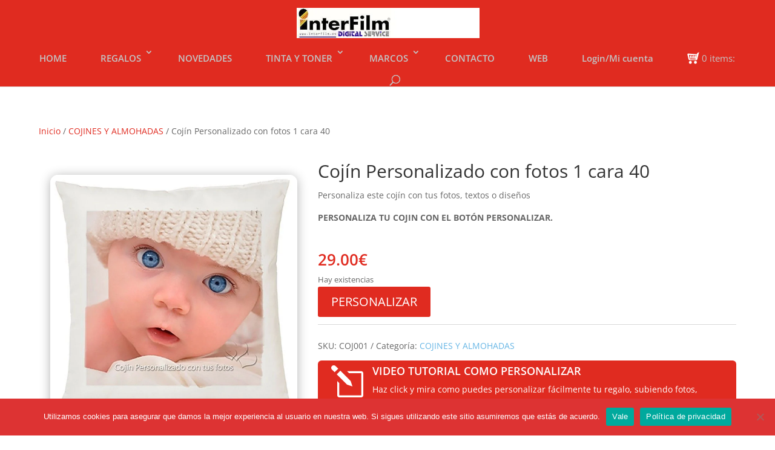

--- FILE ---
content_type: text/css; charset=UTF-8
request_url: https://tienda.interfilm.es/wp-content/cache/min/1/wp-content/plugins/woocommerce-woocartpro/static/styles/frontend/customize/cart_customize_style.css?ver=1767522212
body_size: 111
content:
body a#festi-cart.festi-cart.festi-cart-customize{text-align:center;background-color:rgba(255,255,255,0);border:0 solid;border-color:#fff;padding:0;border-radius:1px 1px 1px 1px}body a#festi-cart.festi-cart.festi-cart-customize:hover,body a#festi-cart.festi-cart.festi-cart-customize.festi-cart-active{background-color:rgba(201,201,201,.6);border-color:#fff}body a#festi-cart.festi-cart.festi-cart-customize:hover div.festi-cart-content span.festi-cart-text-before-quantity,body a#festi-cart.festi-cart.festi-cart-customize:hover div.festi-cart-content span.festi-cart-quantity,body a#festi-cart.festi-cart.festi-cart-customize:hover div.festi-cart-content span.festi-cart-text-after-quantity,body a#festi-cart.festi-cart.festi-cart-customize:hover div.festi-cart-content span.festi-cart-text-before-total,body a#festi-cart.festi-cart.festi-cart-customize:hover div.festi-cart-content span.festi-cart-total span.amount,body a#festi-cart.festi-cart.festi-cart-customize:hover div.festi-cart-content span.festi-cart-total small,body a#festi-cart.festi-cart.festi-cart-customize:hover div.festi-cart-content span.festi-cart-text-after-total,body a#festi-cart.festi-cart.festi-cart-customize:hover div.festi-cart-content span.festi-cart-dropdown-arrow,body a#festi-cart.festi-cart.festi-cart-customize.festi-cart-active div.festi-cart-content span.festi-cart-text-before-quantity,body a#festi-cart.festi-cart.festi-cart-customize.festi-cart-active div.festi-cart-content span.festi-cart-quantity,body a#festi-cart.festi-cart.festi-cart-customize.festi-cart-active div.festi-cart-content span.festi-cart-text-after-quantity,body a#festi-cart.festi-cart.festi-cart-customize.festi-cart-active div.festi-cart-content span.festi-cart-text-before-total,body a#festi-cart.festi-cart.festi-cart-customize.festi-cart-active div.festi-cart-content span.festi-cart-total span.amount,body a#festi-cart.festi-cart.festi-cart-customize.festi-cart-active div.festi-cart-content span.festi-cart-text-after-total,body a#festi-cart.festi-cart.festi-cart-customize.festi-cart-active div.festi-cart-content span.festi-cart-dropdown-arrow{color:#67b7e5}body a#festi-cart.festi-cart.festi-cart-customize div.festi-cart-content span.festi-cart-text-before-quantity,body a#festi-cart.festi-cart.festi-cart-customize div.festi-cart-content span.festi-cart-quantity,body a#festi-cart.festi-cart.festi-cart-customize div.festi-cart-content span.festi-cart-text-after-quantity,body a#festi-cart.festi-cart.festi-cart-customize div.festi-cart-content span.festi-cart-text-before-total,body a#festi-cart.festi-cart.festi-cart-customize div.festi-cart-content span.festi-cart-total span.amount,body a#festi-cart.festi-cart.festi-cart-customize div.festi-cart-content span.festi-cart-total small,body a#festi-cart.festi-cart.festi-cart-customize div.festi-cart-content span.festi-cart-text-after-total,body a#festi-cart.festi-cart.festi-cart-customize div.festi-cart-content span.festi-cart-dropdown-arrow{font-size:15px;color:#6f6f6f}

--- FILE ---
content_type: text/css; charset=UTF-8
request_url: https://tienda.interfilm.es/wp-content/cache/min/1/wp-content/plugins/woocommerce-woocartpro/static/styles/frontend/customize/widget_customize_style.css?ver=1767522212
body_size: 306
content:
body div.festi-cart-widget-content div.festi-cart-widget-products-content{border:0 solid;padding:10px;border-color:#ccc7c3;border-radius:2px 2px 2px 2px;background-color:rgba(255,255,255,1)}body div.festi-cart-widget-products-content>table.festi-cart-list tr.festi-cart-item>td.festi-cart-product-title a.festi-cart-title,body div.festi-cart-widget-products-content>table.festi-cart-list tr.festi-cart-item>td.festi-cart-product-title span.festi-cart-title{color:#00497d;font-size:15px}body div.festi-cart-widget-products-content>table.festi-cart-list tr.festi-cart-item>td.festi-cart-product-title a.festi-cart-title:hover{color:#67b7e5}body div.festi-cart-widget-products-content>table.festi-cart-list tr.festi-cart-item>td.festi-cart-product-title span.festi-cart-product-count,body div.festi-cart-widget-products-content>table.festi-cart-list tr.festi-cart-item>td.festi-cart-product-title span.festi-cart-product-price,body div.festi-cart-widget-products-content>table.festi-cart-list tr.festi-cart-item>td.festi-cart-product-title span.festi-cart-product-price span.amount{color:#1f1e1e;font-size:15px}body div.festi-cart-widget-products-content>div.festi-cart-total{border:0 solid;border-color:#fff;border-radius:7px;background-color:#fff;color:#000;font-size:15px;text-align:right}body div.festi-cart-widget-products-content>p.festi-cart-buttons a.festi-cart-view-cart{border:1px solid;border-color:#e0e0e0;border-radius:1px;background-color:#6caff7;color:#fff;font-size:15px;padding-top:5px;padding-bottom:5px}body div.festi-cart-widget-products-content>p.festi-cart-buttons a.festi-cart-view-cart:hover{background-color:#6caff7;border-color:#e0e0e0;color:#fff}body div.festi-cart-widget-products-content>p.festi-cart-buttons a.festi-cart-checkout{border:1px solid;border-color:#e0e0e0;border-radius:1px;background-color:#67b7e5;color:#fff;font-size:15px;padding-top:5px;padding-bottom:5px}body div.festi-cart-widget-products-content>p.festi-cart-buttons a.festi-cart-checkout:hover{background-color:#67b7e5;border-color:#e0e0e0;color:#fff}body div.festi-cart-widget-products-content>table.festi-cart-list tr.festi-cart-item>td.festi-cart-product-delete{vertical-align:top}body div.festi-cart-widget-products-content>table.festi-cart-list tr.festi-cart-item>td.festi-cart-product-delete a.festi-cart-remove-product{font-size:18px;line-height:18px;color:#000;float:left}body div.festi-cart-widget-products-content>table.festi-cart-list tr.festi-cart-item>td.festi-cart-product-delete a.festi-cart-remove-product:hover{color:#6f6f6f}body div.festi-cart-widget-products-content>table.festi-cart-list tr,body div.festi-cart-widget-products-content>table.festi-cart-list tr td{border-bottom:1px solid;border-bottom-color:#e8e4e3}body div.festi-cart-widget-products-content>table.festi-cart-list tr.festi-cart-empty{color:#111;padding:0}body div.festi-cart-widget-products-content>table.festi-cart-list tr.festi-cart-empty td.festi-cart-empty{padding-top:5px;padding-bottom:5px}body div.festi-cart-widget-products-content>table.festi-cart-list tr.festi-cart-item>td.festi-cart-product-img a.festi-cart-img img,body div.festi-cart-widget-products-content>table.festi-cart-list tr.festi-cart-item>td.festi-cart-product-img span.festi-cart-img img{max-width:40px}body div.festi-cart-widget-products-content>table.festi-cart-list tr.festi-cart-item>td.festi-cart-product-title span.festi-cart-product-variation-attribut{font-size:14px;display:block}

--- FILE ---
content_type: text/css; charset=UTF-8
request_url: https://tienda.interfilm.es/wp-content/cache/min/1/wp-content/plugins/woocommerce-woocartpro/static/styles/frontend/customize/popup_customize_style.css?ver=1767522212
body_size: 564
content:
div.b-modal{background-color:#000;opacity:0.2!important;z-index:9999998!important}div#festi-cart-pop-up-content{z-index:9999999!important}div#festi-cart-pop-up-content div.festi-cart-pop-up-body{border:2px solid;border-radius:2px;border-color:#5e5e5e;padding:30px;box-shadow:0 0 0 0 #5e5e5e;max-width:650px;background-color:rgba(255,255,255,1)}div.festi-cart-pop-up-body div.festi-cart-pop-up-header{text-align:center;margin:10px 10px 20px 10px}div.festi-cart-pop-up-body div.festi-cart-pop-up-header span.festi-cart-added-to-cart-msg{color:#1a1a1a;font-size:20px}div#festi-cart-pop-up-content span.festi-cart-closed.b-close{display:block;float:right;cursor:pointer;position:relative;right:-20px;top:-40px}div#festi-cart-pop-up-content span.festi-cart-closed.b-close span.festi-cart-closed-button{font-size:15px;font-weight:700;color:#303030}div#festi-cart-pop-up-content span.b-close span.festi-cart-closed-button:hover{color:#565959}div.festi-cart-pop-up-content div.festi-cart-pop-up-products-content div#popup-nav-wrapper{text-align:center}div#popup-nav-wrapper span.festi-cart-continue-shopping{border:0 solid;border-color:#e0e0e0;border-radius:0;background-color:#fff;color:#00a8ca;font-size:20px;line-height:20px;padding-top:10px;padding-bottom:10px}div#popup-nav-wrapper span.festi-cart-continue-shopping:hover{background-color:#fff;border-color:#e0e0e0;color:#72ddf2}body div.festi-cart-pop-up-products-content table.festi-cart-list tr.festi-cart-item td.festi-cart-product-title a.festi-cart-title,body div.festi-cart-pop-up-products-content table.festi-cart-list tr.festi-cart-item td.festi-cart-product-title span.festi-cart-title{color:#00497d;font-size:15px}body div.festi-cart-pop-up-products-content table.festi-cart-list tr.festi-cart-item td.festi-cart-product-title a.festi-cart-title:hover{color:#67b7e5}body div.festi-cart-pop-up-products-content table.festi-cart-list tr.festi-cart-item td.festi-cart-product-title span.festi-cart-product-count,body div.festi-cart-pop-up-products-content table.festi-cart-list tr.festi-cart-item td.festi-cart-product-title span.festi-cart-product-price,body div.festi-cart-pop-up-products-content table.festi-cart-list tr.festi-cart-item td.festi-cart-product-title span.festi-cart-product-price span.amount{color:#1f1e1e;font-size:15px}body div.festi-cart-pop-up-products-content div.festi-cart-total{border:0 solid;border-color:#fff;border-radius:7px;background-color:#fff;color:#000;font-size:15px;text-align:right}body div.festi-cart-pop-up-products-content p.festi-cart-buttons a.festi-cart-view-cart{border:1px solid;border-color:#e0e0e0;border-radius:1px;background-color:#6caff7;color:#fff;font-size:15px;padding-top:5px;padding-bottom:5px}body div.festi-cart-pop-up-products-content p.festi-cart-buttons a.festi-cart-view-cart:hover{background-color:#6caff7;border-color:#e0e0e0;color:#fff}body div.festi-cart-pop-up-products-content p.festi-cart-buttons a.festi-cart-checkout{border:1px solid;border-color:#e0e0e0;border-radius:1px;background-color:#67b7e5;color:#fff;font-size:15px;padding-top:5px;padding-bottom:5px}body div.festi-cart-pop-up-products-content p.festi-cart-buttons a.festi-cart-checkout:hover{background-color:#67b7e5;border-color:#e0e0e0;color:#fff}body div.festi-cart-pop-up-products-content table.festi-cart-list tr.festi-cart-item td.festi-cart-product-delete{vertical-align:top}body div.festi-cart-pop-up-products-content table.festi-cart-list tr.festi-cart-item td.festi-cart-product-delete a.festi-cart-remove-product{font-size:18px;line-height:18px;color:#000;float:left}body div.festi-cart-pop-up-products-content table.festi-cart-list tr.festi-cart-item td.festi-cart-product-delete a.festi-cart-remove-product:hover{color:#6f6f6f}body div.festi-cart-pop-up-products-content table.festi-cart-list tr,body div.festi-cart-pop-up-products-content table.festi-cart-list tr td{border-bottom:1px solid;border-bottom-color:#e8e4e3}div.festi-cart-pop-up-products-content table.festi-cart-list tr.festi-cart-empty{color:#111;padding:0}body div.festi-cart-pop-up-products-content table.festi-cart-list tr.festi-cart-empty td.festi-cart-empty{padding-top:5px;padding-bottom:5px}body div.festi-cart-pop-up-products-content table.festi-cart-list tr.festi-cart-item td.festi-cart-product-img a.festi-cart-img img,body div.festi-cart-pop-up-products-content table.festi-cart-list tr.festi-cart-item td.festi-cart-product-img span.festi-cart-img img{max-width:40px;width:40px}body div.festi-cart-pop-up-products-content table.festi-cart-list tr.festi-cart-item td.festi-cart-product-title span.festi-cart-product-variation-attribut{font-size:14px;display:block}

--- FILE ---
content_type: application/x-javascript; charset=UTF-8
request_url: https://tienda.interfilm.es/wp-content/cache/min/1/wp-content/plugins/woocommerce-woocartpro/static/js/frontend/cart_in_menu.js?ver=1767522213
body_size: -53
content:
(function(jQuery){jQuery(document).ready(function(){if(jQuery('a#WooCommerceWooCartProInMenu').length>0){jQuery('a#WooCommerceWooCartProInMenu').parent().parent().replaceWith(fesiWooCartInMenu.cartContent)}})}(jQuery))